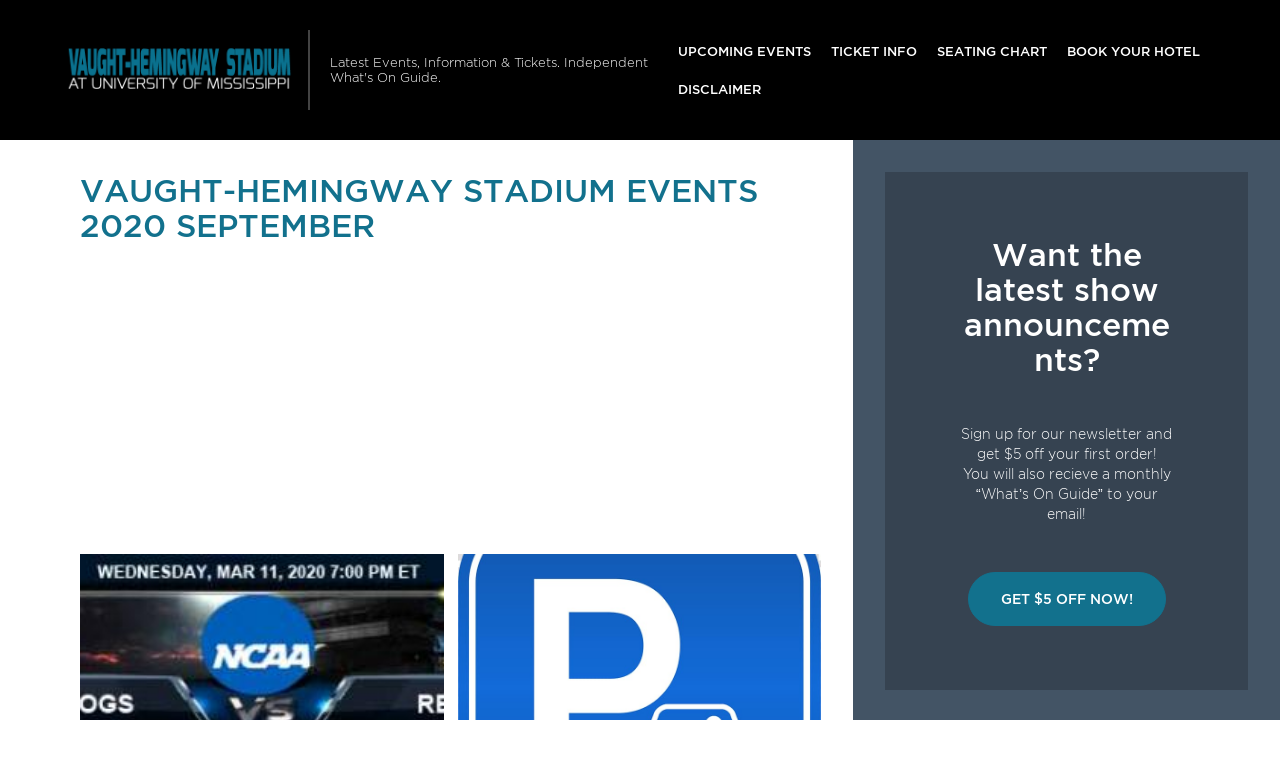

--- FILE ---
content_type: text/html; charset=utf-8
request_url: https://www.google.com/recaptcha/api2/aframe
body_size: 266
content:
<!DOCTYPE HTML><html><head><meta http-equiv="content-type" content="text/html; charset=UTF-8"></head><body><script nonce="hQcHE6l-SDT_RFibiXeaJQ">/** Anti-fraud and anti-abuse applications only. See google.com/recaptcha */ try{var clients={'sodar':'https://pagead2.googlesyndication.com/pagead/sodar?'};window.addEventListener("message",function(a){try{if(a.source===window.parent){var b=JSON.parse(a.data);var c=clients[b['id']];if(c){var d=document.createElement('img');d.src=c+b['params']+'&rc='+(localStorage.getItem("rc::a")?sessionStorage.getItem("rc::b"):"");window.document.body.appendChild(d);sessionStorage.setItem("rc::e",parseInt(sessionStorage.getItem("rc::e")||0)+1);localStorage.setItem("rc::h",'1769008280490');}}}catch(b){}});window.parent.postMessage("_grecaptcha_ready", "*");}catch(b){}</script></body></html>